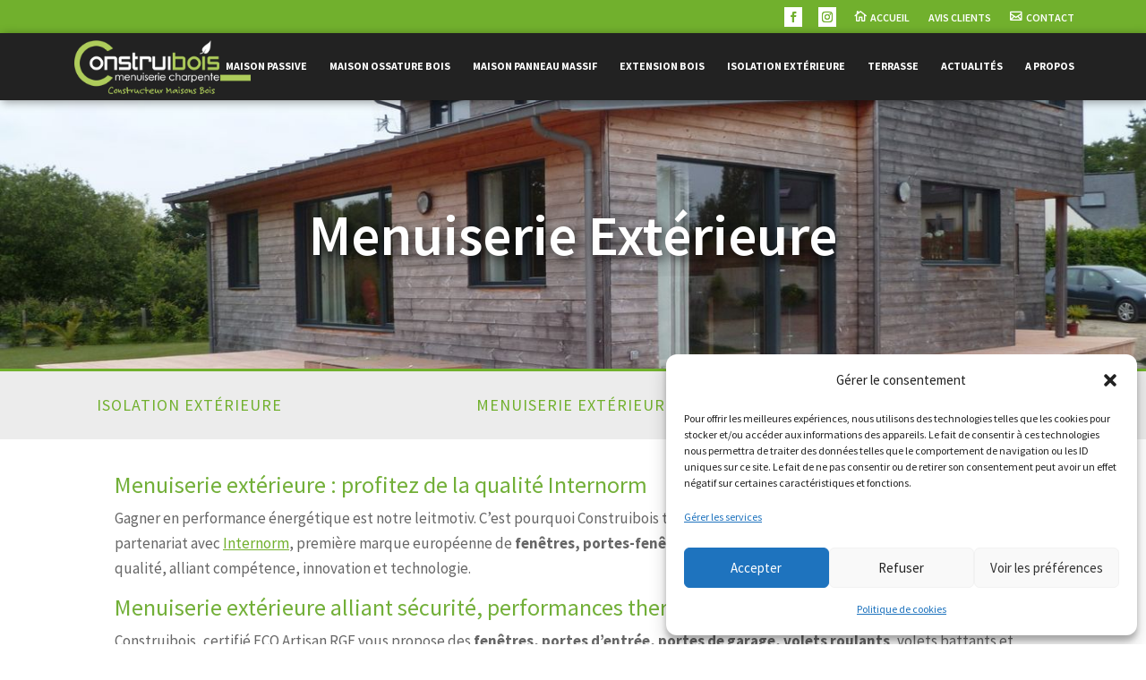

--- FILE ---
content_type: text/css; charset=utf-8
request_url: https://www.maison-bois-construibois.com/wp-content/cache/background-css/1/www.maison-bois-construibois.com/wp-content/cache/min/1/wp-content/plugins/portfolio-custom/include/portfolio-module/portfolio-module.css?ver=1745304278&wpr_t=1768982291
body_size: 582
content:
.et_pb_section .et_pb_row{margin:0 auto}.et_pb_section .et_pb_row .et_pb_column .et_pb_portfolio_grid .et_pb_portfolio_grid_items>.et_pb_grid_item{width:47.25%;margin-right:calc(5.5% - 0.5px)}@media screen and (max-width:980px){.et_pb_section .et_pb_row .et_pb_column .et_pb_portfolio_grid .et_pb_portfolio_grid_items>.et_pb_grid_item{width:100%}}.et_pb_section .et_pb_row .et_pb_column .et_pb_portfolio_grid .et_pb_portfolio_grid_items>.et_pb_grid_item:nth-of-type(even){margin-right:0}.et_pb_section .et_pb_row .et_pb_column .et_pb_portfolio_grid .et_pb_portfolio_grid_items>.et_pb_grid_item.first_in_row{clear:initial}.et_pb_section .et_pb_row .et_pb_column .et_pb_portfolio_grid .et_pb_portfolio_grid_items>.et_pb_grid_item.soft_crop .et_portfolio_image img,.et_pb_section .et_pb_row .et_pb_column .et_pb_portfolio_grid .et_pb_portfolio_grid_items>.et_pb_grid_item.soft_crop .images_secondaires img{-o-object-fit:contain!important;object-fit:contain!important}.et_pb_section .et_pb_row .et_pb_column .et_pb_portfolio_grid .et_pb_portfolio_grid_items>.et_pb_grid_item .et_portfolio_image .et_pb_grid_item{width:100%;margin:0}.et_pb_section .et_pb_row .et_pb_column .et_pb_portfolio_grid .et_pb_portfolio_grid_items>.et_pb_grid_item .et_portfolio_image .et_pb_grid_item #image_principale{position:relative}.et_pb_section .et_pb_row .et_pb_column .et_pb_portfolio_grid .et_pb_portfolio_grid_items>.et_pb_grid_item .et_portfolio_image .et_pb_grid_item #image_principale::before{content:"";display:block;padding-top:75%}.et_pb_section .et_pb_row .et_pb_column .et_pb_portfolio_grid .et_pb_portfolio_grid_items>.et_pb_grid_item .et_portfolio_image .et_pb_grid_item #image_principale .nombre_images{position:absolute;top:0;right:0;padding:10px 40px 10px 10px;color:#fff;font-size:18px;line-height:1em;background-color:rgba(0,0,0,.5);z-index:9}.et_pb_section .et_pb_row .et_pb_column .et_pb_portfolio_grid .et_pb_portfolio_grid_items>.et_pb_grid_item .et_portfolio_image .et_pb_grid_item #image_principale .nombre_images::after{content:"";position:absolute;top:50%;right:10px;width:25px;height:25px;transform:translateY(-50%);background:var(--wpr-bg-1df2ae31-d313-485a-9724-3feeff443119) no-repeat center center/100%}.et_pb_section .et_pb_row .et_pb_column .et_pb_portfolio_grid .et_pb_portfolio_grid_items>.et_pb_grid_item .et_portfolio_image .et_pb_grid_item #image_principale img{position:absolute;top:0;left:0;width:100%;height:100%;-o-object-fit:cover;object-fit:cover}.et_pb_section .et_pb_row .et_pb_column .et_pb_portfolio_grid .et_pb_portfolio_grid_items>.et_pb_grid_item .et_portfolio_image .et_pb_grid_item #image_principale h2{position:absolute;bottom:0;left:0;width:100%;margin-top:0;padding:10px 40px;background-color:rgba(0,0,0,.5);text-align:center;color:#fff;z-index:999}.et_pb_section .et_pb_row .et_pb_column .et_pb_portfolio_grid .et_pb_portfolio_grid_items>.et_pb_grid_item h2{text-align:center}.et_pb_section .et_pb_row .et_pb_column .et_pb_portfolio_grid .et_pb_portfolio_grid_items>.et_pb_grid_item .images_secondaires{display:inline-block;width:100%;margin-top:5%}.et_pb_section .et_pb_row .et_pb_column .et_pb_portfolio_grid .et_pb_portfolio_grid_items>.et_pb_grid_item .images_secondaires .et_pb_gallery_item{display:none;width:calc((100% - (5.5px * 2)) / 3);margin:0 5.5px 0 0;clear:none}.et_pb_section .et_pb_row .et_pb_column .et_pb_portfolio_grid .et_pb_portfolio_grid_items>.et_pb_grid_item .images_secondaires .et_pb_gallery_item:nth-of-type(-n+3){display:block}.et_pb_section .et_pb_row .et_pb_column .et_pb_portfolio_grid .et_pb_portfolio_grid_items>.et_pb_grid_item .images_secondaires .et_pb_gallery_item:nth-of-type(3){margin-right:0}.et_pb_section .et_pb_row .et_pb_column .et_pb_portfolio_grid .et_pb_portfolio_grid_items>.et_pb_grid_item .images_secondaires .et_pb_gallery_item .et_pb_gallery_image{position:relative}.et_pb_section .et_pb_row .et_pb_column .et_pb_portfolio_grid .et_pb_portfolio_grid_items>.et_pb_grid_item .images_secondaires .et_pb_gallery_item .et_pb_gallery_image::before{content:"";display:block;padding-top:75%}.et_pb_section .et_pb_row .et_pb_column .et_pb_portfolio_grid .et_pb_portfolio_grid_items>.et_pb_grid_item .images_secondaires .et_pb_gallery_item .et_pb_gallery_image img{position:absolute;top:0;left:0;width:100%;height:100%;-o-object-fit:cover;object-fit:cover}.et_pb_section .et_pb_row .et_pb_column .et_pb_portfolio_grid .et_pb_portfolio_grid_items>.et_pb_grid_item .portfolio-see-more{margin-top:5%;text-align:center}

--- FILE ---
content_type: text/css; charset=utf-8
request_url: https://www.maison-bois-construibois.com/wp-content/cache/min/1/wp-content/plugins/portfolio-custom/include/project-module/project-module.css?ver=1745304278
body_size: 361
content:
body.single-project .entry-content{padding-top:0}body.single-project .entry-content .project-header{position:relative;min-height:45vh;overflow:hidden}body.single-project .entry-content .project-header::before{content:"";position:absolute;top:0;left:0;width:100%;height:100%;background-color:#000;opacity:.4;z-index:1}body.single-project .entry-content .project-header img{position:absolute;top:0;left:0;width:100%;height:100%;filter:blur(5px);transform:scale(1.1);-o-object-fit:cover;object-fit:cover}body.single-project .entry-content .et_pb_row{max-width:100%;width:70%;margin:0 auto}body.single-project .entry-content .et_pb_row .et_project_categories{display:block;margin-top:50px;text-align:center}body.single-project .entry-content .et_pb_row .et_project_categories a{font-size:24px;font-weight:400;font-style:italic;line-height:1.18;letter-spacing:5.04px;text-transform:uppercase}body.single-project .entry-content .et_pb_row h1{margin:15px 0 50px;text-align:center;font-size:34px;font-weight:400;font-style:normal;line-height:1.4;letter-spacing:5px;text-transform:uppercase}body.single-project .entry-content .et_pb_row .featured-images .et_pb_gallery_items{display:flex;flex-wrap:wrap}body.single-project .entry-content .et_pb_row .featured-images .et_pb_gallery_items .et_pb_gallery_item{position:relative;width:21%;margin:0 2% 5% 2%}body.single-project .entry-content .et_pb_row .featured-images .et_pb_gallery_items .et_pb_gallery_item::before{content:"";display:block;padding-top:75%}body.single-project .entry-content .et_pb_row .featured-images .et_pb_gallery_items .et_pb_gallery_item .et_pb_gallery_image img{position:absolute;top:0;left:0;width:100%;height:100%;-o-object-fit:cover;object-fit:cover}body.single-project .entry-content .et_pb_row .featured-images .et_pb_gallery_items .et_pb_gallery_item .et_pb_gallery_image .et_overlay{background-color:rgba(255,255,255,.6)}

--- FILE ---
content_type: text/css; charset=utf-8
request_url: https://www.maison-bois-construibois.com/wp-content/cache/background-css/1/www.maison-bois-construibois.com/wp-content/cache/min/1/wp-content/themes/Divi_child/style.css?ver=1745304278&wpr_t=1768982291
body_size: 3345
content:

/*!
Theme Name: Divi
Theme URI: http://www.elegantthemes.com/gallery/divi/
Version: 4.27.4
Description: Smart. Flexible. Beautiful. Divi is the most powerful theme in our collection.
Author: Elegant Themes
Author URI: http://www.elegantthemes.com
License: GNU General Public License v2
License URI: http://www.gnu.org/licenses/gpl-2.0.html
*/
 @charset "UTF-8";@keyframes bounce{from,20%,53%,80%,to{-webkit-animation-timing-function:cubic-bezier(.215,.61,.355,1);animation-timing-function:cubic-bezier(.215,.61,.355,1);-webkit-transform:translate3d(0,0,0);transform:translate3d(0,0,0)}40%,43%{-webkit-animation-timing-function:cubic-bezier(.755,.05,.855,.06);animation-timing-function:cubic-bezier(.755,.05,.855,.06);-webkit-transform:translate3d(0,-30px,0);transform:translate3d(0,-30px,0)}70%{-webkit-animation-timing-function:cubic-bezier(.755,.05,.855,.06);animation-timing-function:cubic-bezier(.755,.05,.855,.06);-webkit-transform:translate3d(0,-15px,0);transform:translate3d(0,-15px,0)}90%{-webkit-transform:translate3d(0,-4px,0);transform:translate3d(0,-4px,0)}}.bounce{-webkit-animation-name:bounce;animation-name:bounce;-webkit-transform-origin:center bottom;transform-origin:center bottom}@keyframes slideInLeft{from{-webkit-transform:translate3d(-100%,0,0);transform:translate3d(-100%,0,0);visibility:visible}to{-webkit-transform:translate3d(0,0,0);transform:translate3d(0,0,0)}}.slideInLeft{-webkit-animation-name:slideInLeft;animation-name:slideInLeft}@keyframes pulse{from{-webkit-transform:scale3d(1,1,1);transform:scale3d(1,1,1)}50%{-webkit-transform:scale3d(1.05,1.05,1.05);transform:scale3d(1.05,1.05,1.05)}to{-webkit-transform:scale3d(1,1,1);transform:scale3d(1,1,1)}}.pulse{-webkit-animation-name:pulse;animation-name:pulse}body{-webkit-font-smoothing:antialiased;-moz-osx-font-smoothing:grayscale}.container{width:100%}#et-top-navigation{padding:0!important}#et-top-navigation li{padding-top:30px;padding-bottom:30px}#et-top-navigation a{border-bottom:1px solid transparent;padding-bottom:0!important;transition:all 0.2s ease!important}#top-menu .current_page_item a{border-bottom:1px solid #71b02d!important}#et-top-navigation a:hover{color:#71b02d;border-bottom:1px solid #71b02d;opacity:1!important}#et-secondary-nav li a{color:#fff;letter-spacing:0;text-transform:uppercase;font-size:12px}#et-secondary-nav a:before{font-family:"ETmodules"}#et-secondary-nav li:first-child a:before{content:"";color:#fff;font-size:13px;padding-right:5px}#et-secondary-nav li:last-child a:before{content:"";color:#fff;font-size:13px;padding-right:5px}header{box-shadow:2px 2px 10px rgba(0,0,0,.4)!important}#top-header .container{padding-top:0!important}.et-social-icons{margin-top:10px}.et-social-icons a{letter-spacing:0!important;padding:4px!important;background:#fff;opacity:1!important;line-height:0}.et-social-icons a::before{letter-spacing:0!important;font-size:12px!important}#et-main-area #main-content>.container::before{display:none}#et-main-area #main-content>.container #content-area #sidebar{display:none}#et-main-area #main-content>.container #content-area #left-area{padding-right:0;width:100%}.entry h1{text-shadow:none!important}.home .et_pb_slide{padding:2% 6%;position:relative}.home .et_pb_slide h1{font-size:46px}.home .et_pb_slide_description h2{font-size:36px!important}.home .et_pb_slide h1,.home .et_pb_slide h2{font-weight:600!important;text-transform:uppercase;text-shadow:4px 4px 12px rgba(0,0,0,.7)}.et-pb-slider-arrows a{font-size:110px;top:40%}.et-pb-controllers a{width:25px}#section-home--slider .desc-atout{background-color:rgba(113,176,45,.5);padding:5px!important;border-radius:5px}.push-down{position:absolute;width:30px;height:46px;display:inline-block;bottom:15px;background:var(--wpr-bg-04f26dae-9a61-43d2-a9c3-3b68737cc803) no-repeat;text-indent:-9999px;cursor:pointer}body:not(.home) .et_pb_slide{height:300px}body:not(.home) .et_pb_container{display:-webkit-flex;display:-moz-flex;display:-ms-flex;display:-o-flex;display:flex;align-items:center}body:not(.home) .et_pb_slide_description{padding:0!important}body:not(.home) h1{padding-bottom:0;font-size:64px;font-weight:600;text-shadow:4px 4px 12px rgba(0,0,0,.7)}.et_pb_slide_content h3{font-size:42px;margin-top:15px;font-weight:300;text-shadow:4px 4px 12px rgba(0,0,0,.7)}#section-home--presentation h1{text-transform:uppercase}#section-home--presentation h2{margin-bottom:20px}#section-home--presentation h1,.section-home h2{font-weight:600;color:#71b02d}#section-home--qualite .et_pb_row:last-child{padding:70px 80px}.flex-direction-nav a{width:30px!important;height:52px!important}.flex-direction-nav .flex-prev{background:var(--wpr-bg-affe1127-3feb-48cc-b837-137d89326f2d) no-repeat 0 0!important}.flex-direction-nav .flex-next{background:var(--wpr-bg-87aa61ec-2374-45c0-831e-a25f94edde15) no-repeat 0 0!important}.section-p-interne{padding:2% 0!important}.page-id-43 .et_pb_slide>div{background-position:center 65%!important}.et_overlay{border:none}.et_pb_portfolio_item h2{margin:0!important;padding:0}.et_pb_portfolio_item h2 a{display:block;padding:12px 0;background:#71B02D;color:#FFF;text-align:center;font-weight:300;width:80%;border-bottom:5px solid #DCDADA;transition:background 0.2s ease}.et_pb_portfolio_item h2 a:hover{background:#6AA52B}.section-top-projet .et_parallax_bg,.section-top .et_parallax_bg{background-position:center center!important}#section-menuiserie-ext{padding:0}#section-menuiserie-ext .et_pb_row{padding:3% 0}#section-menuiserie-ext nav ul{display:-webkit-flex;display:-moz-flex;display:-ms-flex;display:-o-flex;display:flex;flex-direction:row;padding:0!important;list-style-type:none}#section-menuiserie-ext nav li{flex-grow:1;text-align:center}#section-menuiserie-ext nav a{display:block;padding:25px 0;background:#ececec;color:#71B02D;border-top:3px solid #71b02d;transition:all 0.2s ease;font-size:18px;text-transform:uppercase;letter-spacing:1px}#section-menuiserie-ext nav a:hover{background:#71B02D;border-top:3px solid #568821;color:#fff}#section-menuiserie-ext .wp-image-1119{width:25%}#section-actualites .column{width:100%;margin-right:0}#section-actualites .et_pb_image_container{display:none}#section-actualites article{height:100%;margin-bottom:0!important;padding:0!important;border:none!important;background-color:none!important}#section-actualites article a{width:auto;display:inline-block}#section-actualites .content-article{width:50%;display:inline-block;vertical-align:top;padding-left:20px;height:100%}#section-actualites .content-article h2{margin-top:0!important;font-size:28px;font-weight:700;color:#71B02D}#section-actualites .content-article p{font-style:italic;font-size:16px}#section-actualites .more-link{display:block;margin-top:10px;text-transform:uppercase}#section-actualites .more-link span{border-bottom:1px dashed #71B02D}#section-contact h3{margin-bottom:20px;font-weight:700}#section-contact h4{font-size:20px}#section-contact h3 span{border-bottom:2px solid #71B02D}#section-contact form p{font-size:16px}#section-contact input:not([type=submit]),#section-contact textarea{padding:8px}#section-contact input:not([type=submit]){width:65%}#section-contact textarea{width:75%;height:160px}#section-contact input[type="submit"]{border:none;padding:13px 35px;background:#71B02D;color:#fff;font-size:16px;cursor:pointer}#section-map{line-height:0;padding:0}.row-map{width:100%!important;max-width:100%!important;padding:0!important}.row-map iframe{width:100%}.metaslider ul{width:100%!important;display:-webkit-flex;display:-moz-flex;display:-ms-flex;display:-o-flex;display:flex;align-items:center;justify-content:center}#section-home--partenaires #metaslider_88.flexslider .slides li{margin-right:25px!important}.metaslider ul li:last-child img{width:auto!important}#section-home--partenaires .et_pb_row:last-child{padding:1% 0 1%!important}#section-panneau-massif .wp-image-1115{width:10%}#section-home--partenaires .et_pb_row:last-of-type{display:flex;align-items:center;width:650px;max-width:100%}@media screen and (max-width:767px){#section-home--partenaires .et_pb_row:last-of-type{flex-direction:column;justify-content:center;width:180px}}#section-avis form table{border:none}#section-avis form table td{border:none}@media screen and (max-width:767px){#section-avis form table td{padding:6px 3px;text-align:left!important}}#section-avis form table td:after{display:none}#section-avis form table td .rr_star{font-size:22px}#section-avis form table td #submitReview{font-size:16px;color:#142d51;border:2px solid #142d51;background-color:#fff;cursor:pointer;transition:all 0.4s ease-in-out}#section-avis form table td #submitReview:hover{color:#fff;background-color:#142d51}#footer-bottom .bottom-nav{display:none}#footer-widgets{display:-webkit-flex;display:-moz-flex;display:-ms-flex;display:-o-flex;display:flex;align-items:center;padding:3% 0 3%}.footer-widget{width:calc(100%/3)!important;margin:0!important;margin-bottom:0!important}.footer-widget h4{color:#71b02d;font-weight:600;font-size:22px}.footer-widget:first-child h4{display:none}.footer-widget:nth-child(2){margin-left:50px!important;text-align:center}.footer-widget:nth-child(2)>div{width:100%}.footer-widget li:before{content:none!important}.footer-widget #nav_menu-2{width:100%;text-align:right}.footer-widget .widget_sp_image:first-child{margin-bottom:10px!important}.footer-widget .widget_sp_image{width:100%}.footer-widget .widget_sp_image img{width:55%}.footer-widget .widget_sp_image{margin-bottom:0!important}.footer-widget .widget_sp_image:nth-child(2),.footer-widget .widget_sp_image:nth-child(3),.footer-widget .widget_sp_image:nth-child(4){width:30%}.footer-widget .widget_sp_image:nth-child(2) img,.footer-widget .widget_sp_image:nth-child(3) img,.footer-widget .widget_sp_image:nth-child(4) img{display:inline-block;width:100%;padding:3%}.et_pb_widget ul li{margin-bottom:0}.widget_nav_menu a{transition:all 0.2s ease!important}.widget_nav_menu a:hover{opacity:1!important;color:#71b02d!important}#footer-bottom{background:#71b02d}#footer-bottom p{float:none}#footer-bottom p,#footer-bottom a{color:#fff;text-align:center}@media only screen and (min-width:1400px){.row-map{padding:0!important}}@media only screen and (max-width:1140px){#top-menu li{padding-right:14px}#footer-widgets{padding:3% 4% 3%}}@media only screen and (max-width:1200px){#et-top-navigation{display:flex;justify-content:center;width:100%}#et-top-navigation #top-menu-nav{width:100%}#et-top-navigation #top-menu-nav #top-menu{display:flex;justify-content:space-around;width:100%}#et-top-navigation #top-menu-nav #top-menu li{padding:0}#et-top-navigation #top-menu-nav #top-menu li a{padding:13px!important}.logo_container{position:initial!important;display:flex;justify-content:center;padding-left:0}.logo_container img{max-height:initial!important}#zone_intervention .et_pb_row{width:80%!important}}@media only screen and (max-width:980px){#zone_intervention .et_pb_row{width:100%!important;border:0!important}#top-menu{display:none!important}.logo_container{position:absolute!important}.logo_container img{max-height:85%!important;max-width:100%!important}#et-top-navigation{padding-top:12px!important}.mobile_menu_bar:before{top:8px;color:#767676}.et_mobile_menu{padding:0;border-top:none}#et-top-navigation li{padding-bottom:0;padding-top:0}#et-top-navigation li a{padding:15px 5%!important;border-bottom:none!important;transition:all 0.2s ease!important;text-align:center;font-size:18px;font-weight:400}#et-top-navigation li a:hover,#et-top-navigation .current_page_item a{background:#71b02d;color:#fff}#et-secondary-menu,#et-secondary-nav{display:inline-block!important}#et-secondary-menu{float:none;width:100%;text-align:center}#logo{max-height:85%}.logo_container{padding-left:50px}#section-actualites .column{width:100%!important;margin-right:0!important}#section-actualites .content-article{width:100%;padding-left:0;padding-top:15px}#section-contact .et_pb_text{text-align:center}#section-contact ul{list-style-type:none!important;padding:0 0 23px 0}.footer-widget:nth-child(n){width:calc(100%/3)!important;margin:0!important;margin-bottom:0!important}.footer-widget:nth-child(2){margin-left:50px!important}.footer-widget img{max-width:75%!important}}@media only screen and (max-width:768px){#zone_intervention .et_pb_row{flex-direction:column;padding-left:0!important}#zone_intervention .et_pb_row .et_pb_column:first-of-type{width:100%!important}#zone_intervention .et_pb_row .et_pb_column:first-of-type .et_pb_text{text-align:center}#zone_intervention .et_pb_row .et_pb_column:last-of-type{width:100%!important}#zone_intervention .et_pb_row .et_pb_column:last-of-type .et_pb_image_wrap img{width:100%}#et-secondary-nav{display:block!important;margin-top:5px}#et-secondary-nav li a{font-size:14px}body:not(.home) h1{font-size:48px}.home .et_pb_slide h1{font-size:48px}.home .et_pb_slide_description h2{font-size:26px!important}.et-pb-slider-arrows a{font-size:80px}#section-home--qualite .et_pb_row:last-child{padding:30px 20px}#section-menuiserie-ext nav ul{flex-direction:column}#section-menuiserie-ext nav li:last-child a{border-bottom:3px solid #71b02d}#section-menuiserie-ext .et_pb_row{padding:6% 0}#section-menuiserie-ext .wp-image-1119{width:35%}#section-panneau-massif .wp-image-1115{width:auto}#footer-widgets{display:block;padding:6% 4% 3%}#footer-widgets .footer-widget:nth-child(n){margin-bottom:35px!important}.footer-widget .et_pb_widget{float:none!important;text-align:center}.footer-widget:nth-child(2){margin-left:0!important}.footer-widget #nav_menu-2{text-align:center}.footer-widget li{font-size:16px}.footer-widget a{border-bottom:1px solid #fff}#footer-widgets .footer-widget .fwidget{margin-bottom:15px!important}.footer-widget .widget_sp_image:last-child img{width:10%}}#zone_intervention .et_pb_row{display:flex;align-items:center;max-width:100%;width:60%;border:2px solid;padding-left:5%}#zone_intervention .et_pb_row .et_pb_column:first-of-type{width:40%}#zone_intervention .et_pb_row .et_pb_column:last-of-type{width:60%}#zone_intervention .et_pb_row .et_pb_column:last-of-type .et_pb_image_wrap{width:100%}#zone_intervention .et_pb_row .et_pb_column:last-of-type .et_pb_image_wrap img{width:100%}@media only screen and (max-width:479px){#main-header .container{max-width:95%}#main-header .container .logo_container{justify-content:flex-start}.home .et_pb_slide{padding:0% 6%}.home .et_pb_slide h1{font-size:36px}.home .et_pb_slide_description{padding:30% 8%}.home .et_pb_slide_description h2{font-size:22px!important}.et_pb_slide_content h3{font-size:36px}#section-menuiserie-ext .wp-image-1119{width:50%}#section-contact input:not([type=submit]){width:80%}#section-contact textarea{width:90%}}

--- FILE ---
content_type: text/css; charset=utf-8
request_url: https://www.maison-bois-construibois.com/wp-content/cache/background-css/1/www.maison-bois-construibois.com/wp-content/cache/min/1/wp-content/themes/Divi_child/css/style.css?ver=1745304278&wpr_t=1768982291
body_size: 3124
content:
@charset "UTF-8";@keyframes bounce{from,20%,53%,80%,to{-webkit-animation-timing-function:cubic-bezier(.215,.61,.355,1);animation-timing-function:cubic-bezier(.215,.61,.355,1);-webkit-transform:translate3d(0,0,0);transform:translate3d(0,0,0)}40%,43%{-webkit-animation-timing-function:cubic-bezier(.755,.05,.855,.06);animation-timing-function:cubic-bezier(.755,.05,.855,.06);-webkit-transform:translate3d(0,-30px,0);transform:translate3d(0,-30px,0)}70%{-webkit-animation-timing-function:cubic-bezier(.755,.05,.855,.06);animation-timing-function:cubic-bezier(.755,.05,.855,.06);-webkit-transform:translate3d(0,-15px,0);transform:translate3d(0,-15px,0)}90%{-webkit-transform:translate3d(0,-4px,0);transform:translate3d(0,-4px,0)}}.bounce{-webkit-animation-name:bounce;animation-name:bounce;-webkit-transform-origin:center bottom;transform-origin:center bottom}@keyframes slideInLeft{from{-webkit-transform:translate3d(-100%,0,0);transform:translate3d(-100%,0,0);visibility:visible}to{-webkit-transform:translate3d(0,0,0);transform:translate3d(0,0,0)}}.slideInLeft{-webkit-animation-name:slideInLeft;animation-name:slideInLeft}@keyframes pulse{from{-webkit-transform:scale3d(1,1,1);transform:scale3d(1,1,1)}50%{-webkit-transform:scale3d(1.05,1.05,1.05);transform:scale3d(1.05,1.05,1.05)}to{-webkit-transform:scale3d(1,1,1);transform:scale3d(1,1,1)}}.pulse{-webkit-animation-name:pulse;animation-name:pulse}body{-webkit-font-smoothing:antialiased;-moz-osx-font-smoothing:grayscale}.container{width:100%}#et-top-navigation{padding:0!important}#et-top-navigation li{padding-top:30px;padding-bottom:30px}#et-top-navigation a{border-bottom:1px solid transparent;padding-bottom:0!important;transition:all 0.2s ease!important}#top-menu .current_page_item a{border-bottom:1px solid #71b02d!important}#et-top-navigation a:hover{color:#71b02d;border-bottom:1px solid #71b02d;opacity:1!important}#et-secondary-nav li a{color:#fff;letter-spacing:0;text-transform:uppercase;font-size:12px}#et-secondary-nav a:before{font-family:"ETmodules"}#et-secondary-nav li:first-child a:before{content:"";color:#fff;font-size:13px;padding-right:5px}#et-secondary-nav li:last-child a:before{content:"";color:#fff;font-size:13px;padding-right:5px}header{box-shadow:2px 2px 10px rgba(0,0,0,.4)!important}#top-header .container{padding-top:0!important}.et-social-icons{margin-top:10px}.et-social-icons a{letter-spacing:0!important;padding:4px!important;background:#fff;opacity:1!important;line-height:0}.et-social-icons a::before{letter-spacing:0!important;font-size:12px!important}#et-main-area #main-content>.container::before{display:none}#et-main-area #main-content>.container #content-area #sidebar{display:none}#et-main-area #main-content>.container #content-area #left-area{padding-right:0;width:100%}.entry h1{text-shadow:none!important}.home .et_pb_slide{padding:2% 6%;position:relative}.home .et_pb_slide h1{font-size:46px}.home .et_pb_slide_description h2{font-size:36px!important}.home .et_pb_slide h1,.home .et_pb_slide h2{font-weight:600!important;text-transform:uppercase;text-shadow:4px 4px 12px rgba(0,0,0,.7)}.et-pb-slider-arrows a{font-size:110px;top:40%}.et-pb-controllers a{width:25px}#section-home--slider .desc-atout{background-color:rgba(113,176,45,.5);padding:5px!important;border-radius:5px}.push-down{position:absolute;width:30px;height:46px;display:inline-block;bottom:15px;background:var(--wpr-bg-35144871-7881-44c8-8243-f7dd69c16de5) no-repeat;text-indent:-9999px;cursor:pointer}body:not(.home) .et_pb_slide{height:300px}body:not(.home) .et_pb_container{display:-webkit-flex;display:-moz-flex;display:-ms-flex;display:-o-flex;display:flex;align-items:center}body:not(.home) .et_pb_slide_description{padding:0!important}body:not(.home) h1{padding-bottom:0;font-size:64px;font-weight:600;text-shadow:4px 4px 12px rgba(0,0,0,.7)}.et_pb_slide_content h3{font-size:42px;margin-top:15px;font-weight:300;text-shadow:4px 4px 12px rgba(0,0,0,.7)}#section-home--presentation h1{text-transform:uppercase}#section-home--presentation h2{margin-bottom:20px}#section-home--presentation h1,.section-home h2{font-weight:600;color:#71b02d}#section-home--qualite .et_pb_row:last-child{padding:70px 80px}.flex-direction-nav a{width:30px!important;height:52px!important}.flex-direction-nav .flex-prev{background:var(--wpr-bg-ff37085d-4de7-46ae-93fc-d4feafb26005) no-repeat 0 0!important}.flex-direction-nav .flex-next{background:var(--wpr-bg-868ab96a-cd94-4831-914c-4e0cc5e10434) no-repeat 0 0!important}.section-p-interne{padding:2% 0!important}.page-id-43 .et_pb_slide>div{background-position:center 65%!important}.et_overlay{border:none}.et_pb_portfolio_item h2{margin:0!important;padding:0}.et_pb_portfolio_item h2 a{display:block;padding:12px 0;background:#71B02D;color:#FFF;text-align:center;font-weight:300;width:80%;border-bottom:5px solid #DCDADA;transition:background 0.2s ease}.et_pb_portfolio_item h2 a:hover{background:#6AA52B}.section-top-projet .et_parallax_bg,.section-top .et_parallax_bg{background-position:center center!important}#section-menuiserie-ext{padding:0}#section-menuiserie-ext .et_pb_row{padding:3% 0}#section-menuiserie-ext nav ul{display:-webkit-flex;display:-moz-flex;display:-ms-flex;display:-o-flex;display:flex;flex-direction:row;padding:0!important;list-style-type:none}#section-menuiserie-ext nav li{flex-grow:1;text-align:center}#section-menuiserie-ext nav a{display:block;padding:25px 0;background:#ececec;color:#71B02D;border-top:3px solid #71b02d;transition:all 0.2s ease;font-size:18px;text-transform:uppercase;letter-spacing:1px}#section-menuiserie-ext nav a:hover{background:#71B02D;border-top:3px solid #568821;color:#fff}#section-menuiserie-ext .wp-image-1119{width:25%}#section-actualites .column{width:100%;margin-right:0}#section-actualites .et_pb_image_container{display:none}#section-actualites article{height:100%;margin-bottom:0!important;padding:0!important;border:none!important;background-color:none!important}#section-actualites article a{width:auto;display:inline-block}#section-actualites .content-article{width:50%;display:inline-block;vertical-align:top;padding-left:20px;height:100%}#section-actualites .content-article h2{margin-top:0!important;font-size:28px;font-weight:700;color:#71B02D}#section-actualites .content-article p{font-style:italic;font-size:16px}#section-actualites .more-link{display:block;margin-top:10px;text-transform:uppercase}#section-actualites .more-link span{border-bottom:1px dashed #71B02D}#section-contact h3{margin-bottom:20px;font-weight:700}#section-contact h4{font-size:20px}#section-contact h3 span{border-bottom:2px solid #71B02D}#section-contact form p{font-size:16px}#section-contact input:not([type=submit]),#section-contact textarea{padding:8px}#section-contact input:not([type=submit]){width:65%}#section-contact textarea{width:75%;height:160px}#section-contact input[type="submit"]{border:none;padding:13px 35px;background:#71B02D;color:#fff;font-size:16px;cursor:pointer}#section-map{line-height:0;padding:0}.row-map{width:100%!important;max-width:100%!important;padding:0!important}.row-map iframe{width:100%}.metaslider ul{width:100%!important;display:-webkit-flex;display:-moz-flex;display:-ms-flex;display:-o-flex;display:flex;align-items:center;justify-content:center}#section-home--partenaires #metaslider_88.flexslider .slides li{margin-right:25px!important}.metaslider ul li:last-child img{width:auto!important}#section-home--partenaires .et_pb_row:last-child{padding:1% 0 1%!important}#section-panneau-massif .wp-image-1115{width:10%}#section-home--partenaires .et_pb_row:last-of-type{display:flex;align-items:center;width:650px;max-width:100%}@media screen and (max-width:767px){#section-home--partenaires .et_pb_row:last-of-type{flex-direction:column;justify-content:center;width:180px}}#section-avis form table{border:none}#section-avis form table td{border:none}@media screen and (max-width:767px){#section-avis form table td{padding:6px 3px;text-align:left!important}}#section-avis form table td:after{display:none}#section-avis form table td .rr_star{font-size:22px}#section-avis form table td #submitReview{font-size:16px;color:#142d51;border:2px solid #142d51;background-color:#fff;cursor:pointer;transition:all 0.4s ease-in-out}#section-avis form table td #submitReview:hover{color:#fff;background-color:#142d51}#footer-bottom .bottom-nav{display:none}#footer-widgets{display:-webkit-flex;display:-moz-flex;display:-ms-flex;display:-o-flex;display:flex;align-items:center;padding:3% 0 3%}.footer-widget{width:calc(100%/3)!important;margin:0!important;margin-bottom:0!important}.footer-widget h4{color:#71b02d;font-weight:600;font-size:22px}.footer-widget:first-child h4{display:none}.footer-widget:nth-child(2){margin-left:50px!important;text-align:center}.footer-widget:nth-child(2)>div{width:100%}.footer-widget li:before{content:none!important}.footer-widget #nav_menu-2{width:100%;text-align:right}.footer-widget .widget_sp_image:first-child{margin-bottom:10px!important}.footer-widget .widget_sp_image{width:100%}.footer-widget .widget_sp_image img{width:55%}.footer-widget .widget_sp_image{margin-bottom:0!important}.footer-widget .widget_sp_image:nth-child(2),.footer-widget .widget_sp_image:nth-child(3),.footer-widget .widget_sp_image:nth-child(4){width:30%}.footer-widget .widget_sp_image:nth-child(2) img,.footer-widget .widget_sp_image:nth-child(3) img,.footer-widget .widget_sp_image:nth-child(4) img{display:inline-block;width:100%;padding:3%}.et_pb_widget ul li{margin-bottom:0}.widget_nav_menu a{transition:all 0.2s ease!important}.widget_nav_menu a:hover{opacity:1!important;color:#71b02d!important}#footer-bottom{background:#71b02d}#footer-bottom p{float:none}#footer-bottom p,#footer-bottom a{color:#fff;text-align:center}@media only screen and (min-width:1400px){.row-map{padding:0!important}}@media only screen and (max-width:1140px){#top-menu li{padding-right:14px}#footer-widgets{padding:3% 4% 3%}}@media only screen and (max-width:1200px){#et-top-navigation{display:flex;justify-content:center;width:100%}#et-top-navigation #top-menu-nav{width:100%}#et-top-navigation #top-menu-nav #top-menu{display:flex;justify-content:space-around;width:100%}#et-top-navigation #top-menu-nav #top-menu li{padding:0}#et-top-navigation #top-menu-nav #top-menu li a{padding:13px!important}.logo_container{position:initial!important;display:flex;justify-content:center;padding-left:0}.logo_container img{max-height:initial!important}#zone_intervention .et_pb_row{width:80%!important}}@media only screen and (max-width:980px){#zone_intervention .et_pb_row{width:100%!important;border:0!important}#top-menu{display:none!important}.logo_container{position:absolute!important}.logo_container img{max-height:85%!important;max-width:100%!important}#et-top-navigation{padding-top:12px!important}.mobile_menu_bar:before{top:8px;color:#767676}.et_mobile_menu{padding:0;border-top:none}#et-top-navigation li{padding-bottom:0;padding-top:0}#et-top-navigation li a{padding:15px 5%!important;border-bottom:none!important;transition:all 0.2s ease!important;text-align:center;font-size:18px;font-weight:400}#et-top-navigation li a:hover,#et-top-navigation .current_page_item a{background:#71b02d;color:#fff}#et-secondary-menu,#et-secondary-nav{display:inline-block!important}#et-secondary-menu{float:none;width:100%;text-align:center}#logo{max-height:85%}.logo_container{padding-left:50px}#section-actualites .column{width:100%!important;margin-right:0!important}#section-actualites .content-article{width:100%;padding-left:0;padding-top:15px}#section-contact .et_pb_text{text-align:center}#section-contact ul{list-style-type:none!important;padding:0 0 23px 0}.footer-widget:nth-child(n){width:calc(100%/3)!important;margin:0!important;margin-bottom:0!important}.footer-widget:nth-child(2){margin-left:50px!important}.footer-widget img{max-width:75%!important}}@media only screen and (max-width:768px){#zone_intervention .et_pb_row{flex-direction:column;padding-left:0!important}#zone_intervention .et_pb_row .et_pb_column:first-of-type{width:100%!important}#zone_intervention .et_pb_row .et_pb_column:first-of-type .et_pb_text{text-align:center}#zone_intervention .et_pb_row .et_pb_column:last-of-type{width:100%!important}#zone_intervention .et_pb_row .et_pb_column:last-of-type .et_pb_image_wrap img{width:100%}#et-secondary-nav{display:block!important;margin-top:5px}#et-secondary-nav li a{font-size:14px}body:not(.home) h1{font-size:48px}.home .et_pb_slide h1{font-size:48px}.home .et_pb_slide_description h2{font-size:26px!important}.et-pb-slider-arrows a{font-size:80px}#section-home--qualite .et_pb_row:last-child{padding:30px 20px}#section-menuiserie-ext nav ul{flex-direction:column}#section-menuiserie-ext nav li:last-child a{border-bottom:3px solid #71b02d}#section-menuiserie-ext .et_pb_row{padding:6% 0}#section-menuiserie-ext .wp-image-1119{width:35%}#section-panneau-massif .wp-image-1115{width:auto}#footer-widgets{display:block;padding:6% 4% 3%}#footer-widgets .footer-widget:nth-child(n){margin-bottom:35px!important}.footer-widget .et_pb_widget{float:none!important;text-align:center}.footer-widget:nth-child(2){margin-left:0!important}.footer-widget #nav_menu-2{text-align:center}.footer-widget li{font-size:16px}.footer-widget a{border-bottom:1px solid #fff}#footer-widgets .footer-widget .fwidget{margin-bottom:15px!important}.footer-widget .widget_sp_image:last-child img{width:10%}}#zone_intervention .et_pb_row{display:flex;align-items:center;max-width:100%;width:60%;border:2px solid;padding-left:5%}#zone_intervention .et_pb_row .et_pb_column:first-of-type{width:40%}#zone_intervention .et_pb_row .et_pb_column:last-of-type{width:60%}#zone_intervention .et_pb_row .et_pb_column:last-of-type .et_pb_image_wrap{width:100%}#zone_intervention .et_pb_row .et_pb_column:last-of-type .et_pb_image_wrap img{width:100%}@media only screen and (max-width:479px){#main-header .container{max-width:95%}#main-header .container .logo_container{justify-content:flex-start}.home .et_pb_slide{padding:0% 6%}.home .et_pb_slide h1{font-size:36px}.home .et_pb_slide_description{padding:30% 8%}.home .et_pb_slide_description h2{font-size:22px!important}.et_pb_slide_content h3{font-size:36px}#section-menuiserie-ext .wp-image-1119{width:50%}#section-contact input:not([type=submit]){width:80%}#section-contact textarea{width:90%}}

--- FILE ---
content_type: application/javascript; charset=utf-8
request_url: https://www.maison-bois-construibois.com/wp-content/cache/min/1/wp-content/themes/Divi_child/scripts/main.js?ver=1745304278
body_size: 213
content:
jQuery(document).ready(function($){jQuery(".et-social-icon a").attr('target','blank');$('.home .et_pb_slide_description').prepend('<h1>Construibois</h1>');$('.home .et_pb_slide .et_pb_container').append('<a href="#" class="push-down">Push Down</a>');$(".push-down").click(function(){$('html, body').animate({scrollTop:$("#section-home--presentation").offset().top},1000)});$('body:not(.home) .et_pb_slide h2').replaceWith("<h1>"+$('body:not(.home) .et_pb_slide h2').html()+"</h1>");$('#section-menuiserie-ext').prepend('<nav></nav>');var menu_ext=$('#section-menuiserie-ext ul').clone();$('#section-menuiserie-ext .et_pb_row ul').hide();$('#section-menuiserie-ext nav').append(menu_ext)})